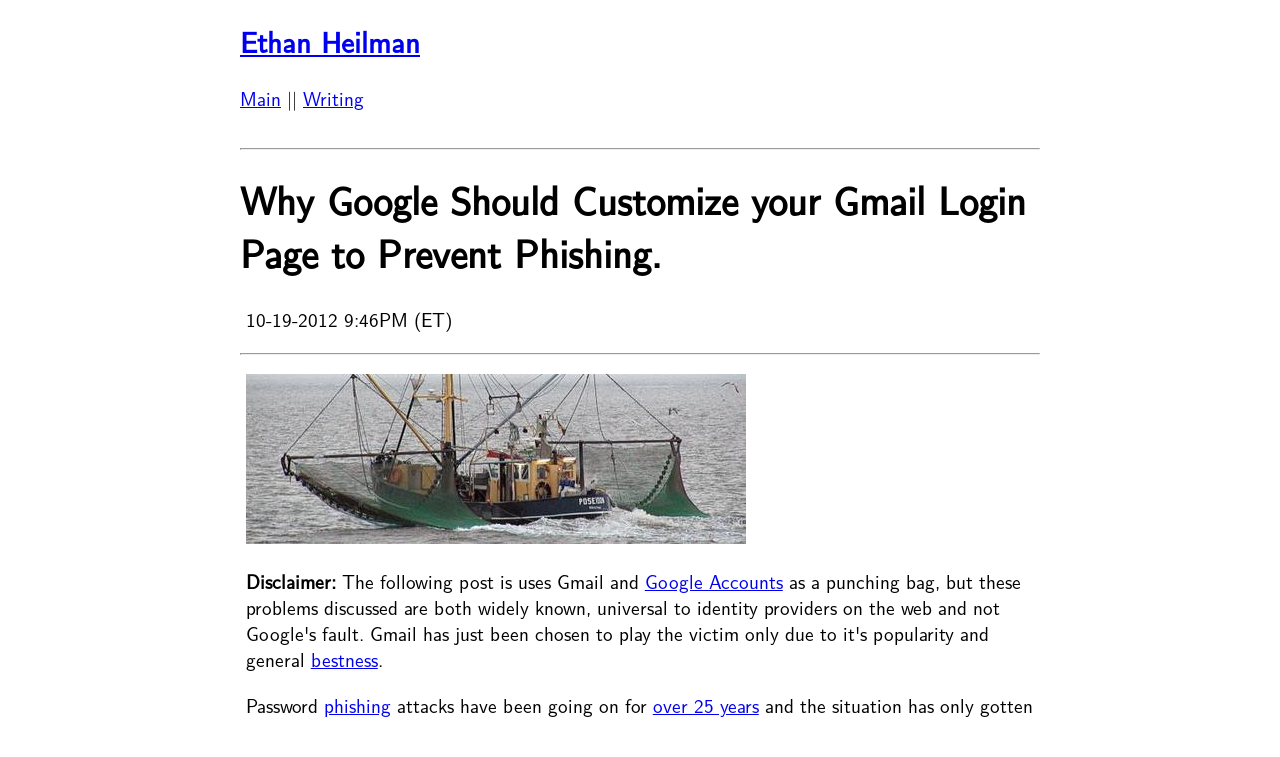

--- FILE ---
content_type: text/html; charset=utf-8
request_url: http://www.ethanheilman.com/x/9/index.html
body_size: 4744
content:
<!DOCTYPE html><html><head><meta http-equiv='Content-Type' content='text/html; charset=UTF-8'><link rel="canonical" href="https://www.ethanheilman.com/x/9/index.html"><LINK href="..\..\style\style.css" rel="stylesheet" type="text/css"><script src="https://polyfill.io/v3/polyfill.min.js?features=es6"></script><script type="text/javascript" src="https://cdnjs.cloudflare.com/ajax/libs/mathjax/2.7.1/MathJax.js?config=TeX-AMS-MML_HTMLorMML"></script><script type="text/x-mathjax-config">
        MathJax.Hub.Config({
        tex2jax: {
            inlineMath: [['$','$']],
            processEscapes: true
        }
        });</script><title>Why Google Should Customize your Gmail Login Page to Prevent Phishing.</title></head>
<body>
<div class='box_container'>
<div class='text_container'>
<h2><a href='../../index.html'>Ethan Heilman</a></h2><br\><a href='../../index.html'>Main</a> || <a href='../ls/index.html'>Writing</a><br/><br/><hr/>
</div>
</div>
<div class='box_container'>
<div class='text_container'>
<h1>Why Google Should Customize your Gmail Login Page to Prevent Phishing.</h1><p>10-19-2012 9:46PM (ET) </p><hr /><p><img alt="" src="figs/tumblr_m88zv6NNwc1qf5p6p.jpg" /></p>
<p><strong>Disclaimer:</strong> The following post is uses Gmail and <a href="http://en.wikipedia.org/wiki/Google_Account">Google Accounts</a> as a punching bag, but these problems discussed are both widely known, universal to identity providers on the web and not Google's fault.
Gmail has just been chosen to play the victim only due to it's popularity and general <a href="http://en.wiktionary.org/wiki/bestness">bestness</a>.</p>
<p>Password <a href="http://en.wikipedia.org/wiki/Phishing">phishing</a> attacks have been going on for <a href="http://en.wikipedia.org/wiki/Phishing#cite_note-8">over 25 years</a> and the situation has only gotten worse.
This post argues that by using a browser plugin to customize login pages on the client, attacks will have significantly greater difficulty forging believable login pages.</p>
<h2>Two Phishing Attacks</h2>
<p>I will argue this point by first showing two phishing attacks which would probably fool a fairly sophisticated computer user.
These attacks are almost definitely not novel and are probably used in the wild. 
Compare these attacks to <a href="http://www.identitytheftkiller.com/prevent-phishing-scams.php">typical advice on preventing phishing</a>.
Consider the following two attacks:</p>
<p><strong>Fake OAuth page:</strong> 
Websites will often allow users to authenticate with their <a href="https://support.google.com/accounts/bin/answer.py?hl=en&amp;answer=112802">google account</a> using <a href="http://en.wikipedia.org/wiki/OAuth">OAuth</a>.
If they are not logged into their Google account already it will ask them to login<sup id="fnref:1"><a class="footnote-ref" href="#fn:1">1</a></sup>.
The workflow looks like this:</p>
<ol>
<li><a href="http://en.wikipedia.org/wiki/Alice_and_Bob">Alice</a> goes to a site that appears to have content that Alice wants. </li>
<li>To access the content Website requires that Alice authenticates with her Google account before making a purchase.</li>
<li>Alice clicks 'authenticate with Google' and is taken to a Google accounts login screen.</li>
<li>Alice enters her username and password and is then allowed into the site.</li>
</ol>
<p>Eve wants to steal Alice's password so she setups up a website as above but in step 3 Alice is sent to a fake, but realistic looking gmail login page.
Alice just gave her username and password away.
Eve can interactively check if Alice's provided a real username/password by supplying it to Gmail to see if it works.
If Alice had <a href="http://en.wikipedia.org/wiki/Two-factor">Two-Factor authentication</a> setup Eve can merely request a verification code from Alice as part of the login request.
In fact if Eve wants to change the password and lock Alice out of her own account she can claim that the first verification code that Alice supplied (as part of her second factor) was incorrect and ask for a second one (loading the page for 60 seconds to wait for the first verification token to expire).</p>
<p><img alt="" src="figs//tumblr_m85pk3K7wi1qf5p6p.png" /></p>
<p><strong>Tabnapping:</strong>
Gmail has a habit of signing users out of their gmail accounts, which has trained users to sign back in at random points during the day.
This can be exploited by crafting a page which when it <a href="http://paulirish.com/2009/jquery-idletimer-plugin/">detects that the user is inactive or idle</a> it transforms into a fake gmail page saying that user has been logged out and that they should login again. This general approach is called <a href="http://en.wikipedia.org/wiki/Tabnabbing">tabnapping</a>.</p>
<ol>
<li>Eve sents Alice a link to a fake Google Doc.</li>
<li>Alice opens link and goes to bed, while she is sleeping the fake Google Doc rewrites itself so that it looks like a "you've been logged out, please login here" Google page.</li>
<li>Alice wakes up, checks her laptop, logs into the fake Google login page. Game over.</li>
</ol>
<h2>Objections</h2>
<p><strong>Alice should be able to notice that she is signed into Google in other tabs:</strong> 
As [Google says]:(http://www.google.com/about/company/rewardprogram.html)
&gt;"At this time, the <a href="http://scarybeastsecurity.blogspot.com/2010/01/logout-xsrf-significant-web-app-bug.html">ability of malicious web sites to log users out of unrelated web applications is essentially unavoidable</a>; it is a consequence of how the web is designed, and cannot be reliably prevented by any single website."
This means that Eve can log Alice out of her Google Account. 
In fact Eve can keep logging Alice out until Alice logs into Eve's fake Google Account.</p>
<p><strong>Alice can tell the difference between the fake login page and the real login page by inspecting the URL:</strong>
Unfortunately there are <a href="http://en.wikipedia.org/wiki/IDN_homograph_attack">really effective ways</a> of making fake but undetectable urls (see also <a href="http://en.wikipedia.org/wiki/URL_redirector#Manipulating_visitors">URL redirecting</a>).</p>
<p><strong>Alice uses HTTPS so she is safe:</strong> 
Phishing sites legally acquire valid HTTPS certificates.
HTTPS offers zero protection in this scenario, other than the minimal cost to request a cert for a domain they control.</p>
<h2>A Solution</h2>
<p>The crux of the problem is that users have no way<sup id="fnref:2"><a class="footnote-ref" href="#fn:2">2</a></sup> of telling a real Google accounts or Gmail login page from a fake one since the styling of a login page can be easily copied.</p>
<p><strong>Customize/Skin the Login Page:</strong>
Users will often skin or customize the look of the internal gmail web application by choosing a theme. Google should force new users to choose a unique skin for their 'trusted' home computer and persist this skin even when they are not signed into their Gmail account so that the skin will be applied to the login screen for their Gmail account.
This skin would persist on the client <sup id="fnref:5"><a class="footnote-ref" href="#fn:5">5</a></sup>, so an attacker would not be able to learn it by querying Google.
Since the attacker can't learn the skin that user is using, the attacker can't replicate what the user expects to see.
Thus the attacker will have difficulty fooling the user<sup id="fnref:3"><a class="footnote-ref" href="#fn:3">3</a></sup>.
An example skin is shown below.</p>
<p><img alt="" src="figs//tumblr_m85s07tle61qf5p6p.png" /></p>
<p><strong>qr-codes:</strong> For added security the page could display a qr-code which the user could scan with their mobile phone to log themselves in without typing in a password.
<a href="http://corp.galois.com/isaac-potoczny-jones/">Isaac Potoczny-Jones</a> has a neat <a href="http://corp.galois.com/blog/2011/1/5/quick-authentication-using-mobile-devices-and-qr-codes.html">blog post on using qr-codes as authentication</a><sup id="fnref:4"><a class="footnote-ref" href="#fn:4">4</a></sup>.</p>
<h2>Problems</h2>
<p>There are several problems with training users to use the look of a website to determine its trustworthiness. </p>
<ul>
<li>The unique skin is now acting as a authentication to the user, but browsers and security models are not designed to protect how gmail looks to a user. Screen sharing skype sessions, xss attacks and photos could expose the look of the skin which then an attacker could copy.
Since the user now trusts login pages that have their unique skin they will be easier to fool if the skin is compromised. </li>
</ul>
<p>This is a real risk, but users already use the look of a webpage to judge it's trustworthiness. Most phishing attacks are not targeted and  this would stop these sorts of attacks and seriously complicate more advanced attack.</p>
<ul>
<li>The unique skin can not persist across clients. The first time a user uses a computer they have to login to a plain page or a page which has the skin of another user.</li>
</ul>
<p>This solution probably wouldn't be that useful for people that use many different computers. </p>
<ul>
<li>Chrome already has this functionality in <a href="http://support.google.com/chrome/bin/answer.py?hl=en&amp;answer=185277">that you can sign into chrome.</a>. Since you are signing into the browser rather than into webpage phishing is impossible.</li>
</ul>
<p>Unfortunately, signing into Google Chrome does not automatically sign you into all your Google Accounts. 
Passwords can be saved in Google Chrome, but there are numerous ways to trick someone into entering their password into a realistic looking login screen.</p>
<div class="footnote">
<hr />
<ol>
<li id="fn:1">
<p>For an example how legitimate sites do this go to <a href="goodreads.com">goodreads.com</a> in safe/incognito mode and click on the "sign in using Google" button.&#160;<a class="footnote-backref" href="#fnref:1" title="Jump back to footnote 1 in the text">&#8617;</a></p>
</li>
<li id="fn:2">
<p>Yes, yes, they can check the certificate of the page and maybe catch a poorly generated cert, but how many times do you check the certificate of the page when you login to Gmail?&#160;<a class="footnote-backref" href="#fnref:2" title="Jump back to footnote 2 in the text">&#8617;</a></p>
</li>
<li id="fn:3">
<p>All users can be fooled given enough time and effort.&#160;<a class="footnote-backref" href="#fnref:3" title="Jump back to footnote 3 in the text">&#8617;</a></p>
</li>
<li id="fn:4">
<p>I don't see any reason why Google is not doing this already. They support Two-Factor authentication. While qr-auth is as vulnerable as username/password schemes, a successful attack only steals a one-use token rather than a username and password. This would be perfect for situations in which someone is concerned about a keylogger. In fact if you combine qr-auth with a browser plugin it becomes more secure than username/password schemes since the plugin can verify if the page is gmail or not.&#160;<a class="footnote-backref" href="#fnref:4" title="Jump back to footnote 4 in the text">&#8617;</a></p>
</li>
<li id="fn:5">
<p>This is really the tricky part as an attacker can wipe browser cookies at will. One surefire way would be to use a browser plugin or use the Google Chrome Sync functionality.&#160;<a class="footnote-backref" href="#fnref:5" title="Jump back to footnote 5 in the text">&#8617;</a></p>
</li>
</ol>
</div><hr /></div>
</div>
<br/>
<div class='box_container'>
<div class='text_container'>
<p>NEXT <a href="..\10\index.html">Three Great Games I Played at the Boston Festival of Indie Games</a> </p> </p><p>PREV <a href="..\8\index.html">BrainCookies, Johnny Mnemonic, and Other Uses for 'Neuroscience Meets Cryptography'</a> </p> </p></div>
</body></html>

--- FILE ---
content_type: text/css; charset=utf-8
request_url: http://www.ethanheilman.com/style/style.css
body_size: 781
content:
table {
    border-collapse: collapse;
    width: 100%;
  }
  
th, td {
    text-align: left;
    padding: 8px;
  }

table tr td.td_pubdate {
    width: 80px;
  }
  
tr:nth-child(even) {
    background-color: #D6EEEE;
  }


div.box_container {
    width: 800px;
    margin: auto;
    /* border: 1px solid #000000; */
  }

div.text_container {
    width: 800px;
    margin: auto;
}


/* Based on this stackoverflow answer: https://stackoverflow.com/a/9286333/74359 */
@font-face {
  font-family: "Computer Modern";
  src: url('fonts/cmunss.otf');
}
/* @font-face {
  font-family: "Computer Modern";
  src: url('fonts/cmunsx.otf');
  font-weight: bold;
}
@font-face {
  font-family: "Computer Modern";
  src: url('fonts/cmunsi.otf');
  font-style: italic, oblique;
}
@font-face {
  font-family: "Computer Modern";
  src: url('fonts/cmunbxo.otf');
  font-weight: bold;
  font-style: italic, oblique;
} */

body {
  font-family: "Computer Modern", sans-serif;
  margin: 0.5em;
  font-size:1.2em;
}

p {
  font-family: "Computer Modern", sans-serif;
  /* font-family: "Times New Roman", Times, serif; */
  /* font-size:1.2em; */
  /* text-indent: 2em; */
  margin-left: 0.3em;
}

div.codehilite {
  margin-left: 2em;
}

/* h1 {
  margin-left: -0.2em;
} */

/* Based on how github does code block highlighting. Remember when Pygments code highlighting package works */
code {
  background-color: rgba(175,184,193,0.2); /* grey */
  padding: 0.2em 0.4em;
  margin: 0;
  font-size: 85%;
  white-space: break-spaces;
  border-radius: 6px;
}

.asciiart {
  font-family: monospace;
  white-space: pre;
  color: whitesmoke;
  background-color: rgb(27, 26, 26);
}

.asciiart-red {
  font-family: monospace;
  white-space: pre;
  color: red;
}

.asciiart-bgred {
  font-family: monospace;
  white-space: pre;
  background-color: red;
  color: black;
}

.asciiart-blue {
  font-family: monospace;
  white-space: pre;
  color: lightskyblue;
}

.asciiart-bgblue {
  font-family: monospace;
  white-space: pre;
  background-color: lightskyblue;
  color: black;
}

.asciiart-orange {
  font-family: monospace;
  white-space: pre;
  color: orange;
}

.asciiart-bgorange {
  font-family: monospace;
  white-space: pre;
  background-color: orange;
  color: black;
}

.asciiart-green {
  font-family: monospace;
  white-space: pre;
  color: lightseagreen;
}

.asciiart-white {
  font-family: monospace;
  white-space: pre;
  color: white;
}

.asciiart-bgwhite {
  font-family: monospace;
  white-space: pre;
  color: rgb(27, 26, 26);
  background-color: whitesmoke;
}
